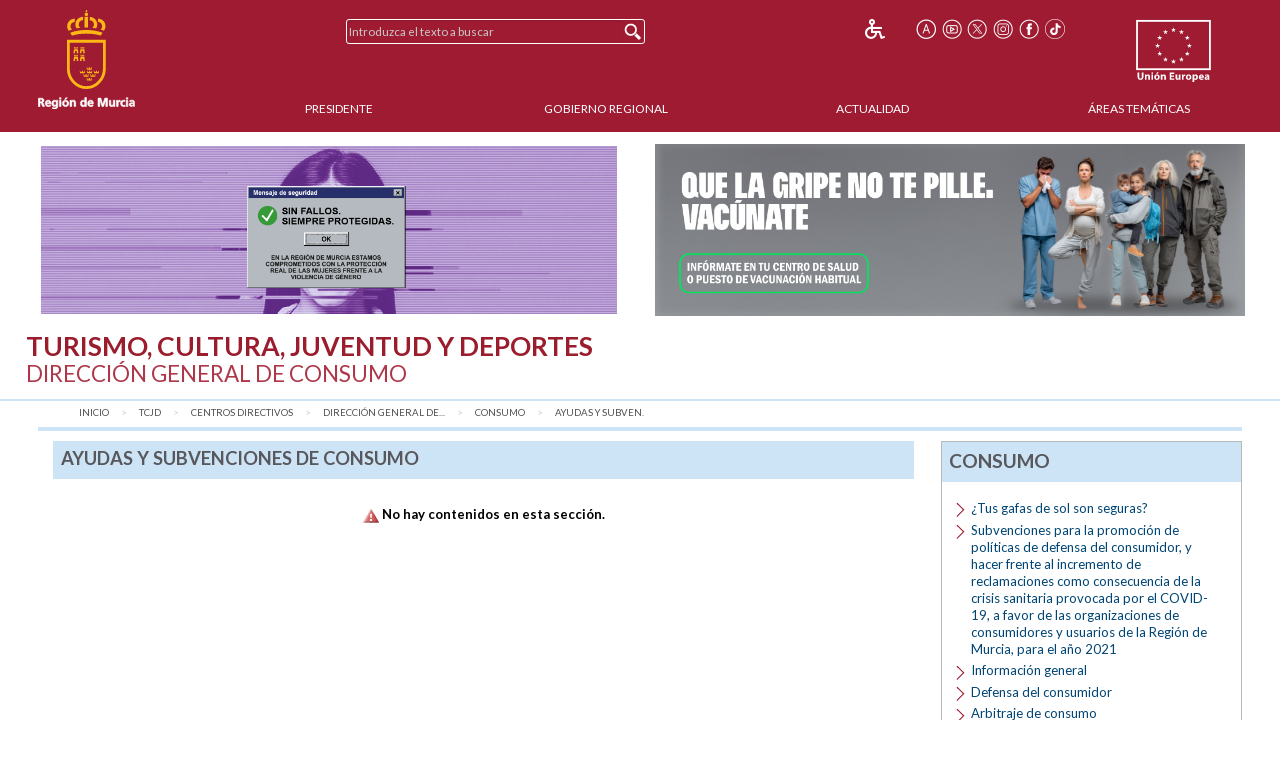

--- FILE ---
content_type: text/html;charset=UTF-8
request_url: https://www.carm.es/web/pagina?IDCONTENIDO=8840&IDTIPO=100&RASTRO=c818$m22727,22800,31623
body_size: 9540
content:



  
  
  
  
  
<!--DOCTYPE html PUBLIC "-//W3C//DTD XHTML 1.0 Transitional//EN" "http://www.w3.org/TR/xhtml1/DTD/xhtml1-transitional.dtd"-->
<!DOCTYPE html>








































<html class="no-js" xmlns="http://www.w3.org/1999/xhtml" xml:lang="es" lang="es">
    
    <head>
        
        <title>CARM.es - Ayudas y subvenciones de Consumo</title>
        <meta name="description" xml:lang="es" lang="es" content="Sitio web oficial de la Comunidad Autónoma de la Región de Murcia. Bienvenidos." />
        <meta name="web" content="pagina" />
        <meta name="Language" content="Spanish" />
        <meta name="keywords" xml:lang="es" lang="es" content="Comunidad Aut&oacute;noma Regi&oacute;n Murcia, Regi&oacute;n Murcia, Murcia, consumo, subvenciones, ayudas" />
        <meta http-equiv="Content-Type" content="text/html; charset=utf-8" />
        <meta http-equiv="Content-Script-Type" content="text/javascript"/>
        <meta http-equiv="Content-Style-Type" content="text/css"/>
        <meta http-equiv="cache-control" content="max-age=0" />
        <meta http-equiv="cache-control" content="no-store" />
        <meta http-equiv="expires" content="-1" />
        <meta http-equiv="expires" content="Tue, 01 Jan 1980 1:00:00 GMT" />
        <meta http-equiv="pragma" content="no-cache" />
        <meta http-equiv="X-UA-Compatible" content="IE=edge"/>
        <meta name="viewport" content="width=device-width, initial-scale=1.0"/>
        <link rel="shortcut icon" href="/web/CARM/favicon/carm2018/favicon.ico" type="image/x-icon" />

        
        
        
        <!-- Google tag (gtag.js) -->
        <script async src="https://www.googletagmanager.com/gtag/js?id=G-E57VJLG81V"></script>
        <script>
          window.dataLayer = window.dataLayer || [];
          function gtag(){dataLayer.push(arguments);}
          gtag('js', new Date());

          gtag('config', 'G-E57VJLG81V');
        </script>

        <link rel="stylesheet" type="text/css" href="https://fonts.googleapis.com/css?family=Lato:300,400,700"/>
        <link rel="stylesheet" href="/web/CARM/css/foundation.css"/>
        <link rel="stylesheet" href="/web/CARM/css/dataTables.foundation.min.css"/>
        <link rel="stylesheet" href="/web/CARM/css/jquery.dataTables.min.css"/>
        <!-- FONTAWESOME -->
        <link rel="stylesheet" href="/web/CARM/css/fontawesome.all.min.css"/>
        
        <style type="text/css">
            :root .afs_ads
            { display: none !important; }
        </style>

        

        <link rel="stylesheet" href="/web/CARM/carm2018/estilos/estiloPortal.css" type="text/css"/>
        <!--[if lt IE 8]>
        <link rel="stylesheet" href="/web/CARM/carm2018/estilos/estiloPortalIE.css" type="text/css"/>
        <![endif]-->

        

        <script type="text/javascript" src="/web/CARM/js/third/jquery.js"></script>
        <script type="text/javascript" src="/web/CARM/js/third/modernizr.js"></script>
        <script type="text/javascript" src="/web/CARM/js/third/what-input.js"></script>
        <script type="text/javascript" src="/web/CARM/js/third/fastclick.js"></script>
        <script type="text/javascript" src="/web/CARM/js/third/foundation.min.js"></script>

        <script type="text/javascript" src="/web/CARM/js/third/jquery.cookie.min.js"></script>

        
        <script type="text/javascript" src="/web/CARM/js/jquery/jquery.dataTables.min.js"></script>
        <!--script type="text/javascript" src="< %=request.getContextPath()%>/CARM/js/jquery/jquery.dataTables.columnFilter.js"></script-->

        <script type="text/javascript" src="/web/CARM/js/jquery/dataTables.foundation.min.js"></script>
        <script type="text/javascript" src="/web/CARM/js/utilidades.js"></script>

        



        
        
            <script async data-insuit-id="[idInSuit]" type="text/javascript" src="//www--carm--es.insuit.net/i4tservice/jscm_loader.js"></script>
        

    <script>var __uzdbm_1 = "c1e8b9ee-6367-4620-883c-457bf18ae5d1";var __uzdbm_2 = "NjM4NjhmZmItZGhzZS00ZTA2LTg1OTMtNGU2MzcxMTBmNWUxJDUyLjE0LjguMTc5";var __uzdbm_3 = "";var __uzdbm_4 = "false";var __uzdbm_5 = "";var __uzdbm_6 = "";var __uzdbm_7 = "";</script> <script>   (function (w, d, e, u, c, g, a, b) {     w["SSJSConnectorObj"] = w["SSJSConnectorObj"] || {       ss_cid: c,       domain_info: "auto",     };     w[g] = function (i, j) {       w["SSJSConnectorObj"][i] = j;     };     a = d.createElement(e);     a.async = true;     if (       navigator.userAgent.indexOf('MSIE') !== -1 ||       navigator.appVersion.indexOf('Trident/') > -1     ) {       u = u.replace("/advanced/", "/advanced/ie/");     }     a.src = u;     b = d.getElementsByTagName(e)[0];     b.parentNode.insertBefore(a, b);   })(     window, document, "script", "https://carmv1-pro-prx-sp01.carm.es/18f5227b-e27b-445a-a53f-f845fbe69b40/stormcaster.js", "dhsg", "ssConf"   );   ssConf("c1", "https://carmv1-pro-prx-sp01.carm.es");   ssConf("c3", "c99a4269-161c-4242-a3f0-28d44fa6ce24");   ssConf("au", "carmv1-pro-prx-sp01.carm.es");   ssConf("cu", "validate.perfdrive.com, ssc"); </script></head>
    <body style="font-size: 0.6em;">

        
        

        
        <div id="contenedorPagina" role="main">
            
            <div class="row">
                <div class="enlaceOculto">
                    <a href="#InicioContenidoPrincipal">Saltar la informaci&oacute;n de la cabecera</a>
                </div>
                
                <div id="cabeceraCARM2018">
                    























<div class="barraMenuPrincipal">
    
    <div id="cabeceraImgEscudo" class="column large-2 medium-2 small-3">    
    
        
            <a href="/" title="Inicio" accesskey="0" style="margin-right:1rem;">
                <img id="cabeceraEscudo" src="/web/CARM/carm2018/images/escudoCARM.svg" alt="CARM.es" title="CARM.es" width="97" height="100"/>
            </a>
         
             
    </div>

    <div id="cabeceraUE" class="columns large-2 medium-2 small-3">
                
        <img src="/web/CARM/carm2018/images/logoUE.svg" alt="Uni&oacute;n Europea. Una Manera de Hacer Europa." title="Uni&oacute;n Europea. Una Manera de Hacer Europa." id="idImgUnionEuropea" width="75" height="65"/>
    </div>    

    
    
    













    
    
<div id="buscadorCabecera" class="columns large-4 medium-5 small-12">

    <!-- BUSCADOR -->
        <form id="formularioBusquedaHome" name="formularioBusquedaHome" class="top-bar menu" role="search" method="get" action="pagina" enctype="application/x-www-form-urlencoded">
            <input type="hidden" name="IDCONTENIDO" value="598" />
            <input type="hidden" name="IDTIPO" value="1" />            
            <div id="campoBuscador">
              <input id="q" name="q" placeholder="Introduzca el texto a buscar" title="Buscador" type="text" size="30" onfocus="this.select();" />
              <input id="botonBusqueda" type="submit" value="Buscar" title="Buscar"/>
            </div>
        </form>
    
</div>


<div id="menuHerramientas" class="">
    
    
    
    
    <div class="botonesCabecera">
        <!-- 14/03/2018 Eliminamos por orden de J.A.                        
        <!-- <form name="fuenteMenor" method="post" action="<_%=urlFuente%>"><input name="__TAMANYO_FUENTE_CARM" type="hidden" value="MAYOR"/><input name="__EXCLUIR_BUSCADOR_CARM" type="hidden" value="SI"/><input class="icono_cab" type="image" src="<_%=request.getContextPath()%>/CARM/images/letra_mas.png" alt="Aumentar el tama&ntilde;o de las fuentes" title="Aumentar el tama&ntilde;o de las fuentes"/></form> -->
        <!-- a href="/" title="Inicio"><img class="icono_cab" src="<_%=pathRecursos%>images/ico_inicio.png" alt="Inicio"/></a-->        
        <!--%@ include file="impresion.jsp" %-->
        
        
         
        <a href="http://www--carm--es.insuit.net" id="idInSuit" title="Contenido Accesible"><img class="icono_cab_inSuit" src="/web/CARM/images/icono_accesible.png" alt="Contenido Accesible" height="20" width="20"/></a>                
        
        <form name="fuenteMayor" method="post" action="pagina?IDCONTENIDO=8840&amp;IDTIPO=100&amp;RASTRO=c818$m22727,22800,31623"><label for="font_size" class="enlaceOculto">Tama&ntilde;o letra</label><input name="__TAMANYO_FUENTE_CARM" type="hidden" value="NORMAL"/><input name="__EXCLUIR_BUSCADOR_CARM" type="hidden" value="SI"/><input id="font_size" class="icono_cab" type="image" src="/web/CARM/carm2018/images/ico_tamanoFuente.png" alt="Aumentar tama&ntilde;o de letra" title="Aumentar tama&ntilde;o de letra"/></form>

        <a href="http://www.youtube.com/user/RegionMurcia" title="YouTube - Este enlace se abrir&aacute; en ventana o pesta&ntilde;a nueva" target="_blank"><img class="icono_cab" src="/web/CARM/carm2018/images/ico_youtube.png" alt="YouTube" height="20" width="20"/></a>
        <a href="https://twitter.com/@regiondemurcia" title="Twitter - Este enlace se abrir&aacute; en ventana o pesta&ntilde;a nueva" target="_blank"><img class="icono_cab" src="/web/CARM/carm2018/images/ico_x.png" alt="Twitter" height="20" width="20"/></a>        
        <a href="https://www.instagram.com/regiondemurcia_/" title="Instagram - Este enlace se abrir&aacute; en ventana o pesta&ntilde;a nueva" target="_blank"><img class="icono_cab" src="/web/CARM/carm2018/images/ico_instagram.png" alt="Instagram" height="20" width="20"/></a>
        <a href="http://www.facebook.com/pages/Murcia/CARMes/221572643801?ref=ts" title="Facebook - Este enlace se abrir&aacute; en ventana o pesta&ntilde;a nueva" target="_blank"><img class="icono_cab" src="/web/CARM/carm2018/images/ico_face.png" alt="Facebook" height="20" width="20"/></a>
        <a href="https://www.tiktok.com/@regiondemurcia_" title="Tik Tok - Este enlace se abrir&aacute; en ventana o pesta&ntilde;a nueva" target="_blank"><img class="icono_cab" src="/web/CARM/carm2018/images/ico_tik_tok.png" alt="Tik Tok" height="20" width="20"/></a>

        
        
        
    </div>
</div>    

    

    
    
    <div id="menuPrincipal" class="column large-10 medium-12">
            
        <div class="title-bar" data-responsive-toggle="main-nav-menu" data-hide-for="medium" style="display: none;">
            <!-- label for="botonMenuPrincipal" class="title-bar-title">Menu</label-->
            <button aria-label="Menu" id="botonMenuPrincipal" title="Menu" class="menu-icon" type="button" data-toggle></button>
        </div>
        <ul id="main-nav-menu">
            
            <li><a href="pagina?IDCONTENIDO=1935&amp;IDTIPO=140&amp;RASTRO=c$m" title="" accesskey="1">Presidente</a></li>
                
            <li><a href="/web/pagina?IDCONTENIDO=1174&amp;IDTIPO=200&amp;RASTRO=c$m59490" title="">Gobierno Regional</a></li>
                
            <li><a href="/web/pagina?IDCONTENIDO=70&amp;IDTIPO=100&amp;RASTRO=c$m59491" title="">Actualidad</a></li>
                
            <li><a href="pagina?IDCONTENIDO=7&amp;IDTIPO=200&amp;IDTIPOCANAL=2&amp;RASTRO=c$m22679" title="&Aacute;reas Tem&aacute;ticas">&Aacute;reas Tem&aacute;ticas</a></li>
                
        </ul>
    </div>
    
</div>



                </div>
                
                
                
                                
                
                
                
                
                  <style>

#barraAvisoGeneral {
width: 94%;
color: #000000;
background-color: #ffffff;
font-size: 1rem;
font-family: Verdana, Helvetica;
font-weight: bold;
text-align: left;
margin: auto;
margin-top: 0.7rem;
margin-bottom: 0.7rem;
display: flex;
padding: 0;
flex-wrap: nowrap;
justify-content: space-between;
align-items: center;
flex-direction: row;

}

#imgIzq, #imgDer {
max-width: 49%;

}

#imgIzq img, #imgDer img { margin-left: 3px;}



@media (max-width: 768px) {
#barraAvisoGeneral {
display: block;
padding: 1rem;
text-align: center;

}

#imgIzq, #imgDer {
width: 100%;
padding-bottom: 1rem;

display: block;
min-width: auto;
max-width: initial;

}

}

</style>


<div id="barraAvisoGeneral">
<a id="imgIzq" href="https://igualdadyviolenciadegenero.carm.es/violencia-contra-la-mujer" target="target="_blank" title="Violencia contra la mujer"><img src="/web/imagen?ALIAS=IMG&IDIMAGEN=124860" alt="Violencia contra la mujer" style="max-width: 97.7%;"></a>
<a id="imgDer" href= "https://www.murciasalud.es/en/web/vacunacion/-/vacunaci%C3%B3n-estacional-gripe-y-covid-19-temporada-2025-2026" target="_blank" title="Que la gripe no te pille. Vacúnate"><img src="/web/imagen?ALIAS=IMG&IDIMAGEN=127664" alt="Que la gripe no te pille. Vacúnate"></a>
</div>
                                
                

                <div id="InicioContenidoPrincipal" class="enlaceOculto">Contenido principal</div>

                
                
                <div id="tituloConsejeria" class="empleo">
                    <h1>
                        Turismo, Cultura, Juventud y Deportes
                        
                            <br/>
                            <span class="subtitulo">Dirección General de Consumo</span>
                        
                    </h1>
                    
                </div>
                
            </div>
            
            <div class="row" id="cuerpoPrincipal">
                
                
                

                
                
                
                <div id="traza" class="row column">
                    <nav class="large-12 medium-12 column" aria-label="Usted está:" role="navigation">
                        <ul class="breadcrumbs">
                            
                            <li><a href="pagina?IDCONTENIDO=1&amp;IDTIPO=180" title="Inicio">Inicio</a></li>
                                
                            <li><a href="pagina?IDCONTENIDO=818&amp;IDTIPO=140&amp;RASTRO=c$m" title="Turismo, Cultura, Juventud y Deportes">TCJD</a></li>
                                
                            <li><a href="pagina?IDCONTENIDO=22727&amp;IDTIPO=100&amp;RASTRO=c818$m" title="Centros Directivos">Centros Directivos</a></li>
                                
                            <li><a href="pagina?IDCONTENIDO=22800&amp;IDTIPO=100&amp;RASTRO=c818$m22727" title="Direcci&oacute;n General de Consumo">Direcci&oacute;n General de...</a></li>
                                
                            <li><a href="pagina?IDCONTENIDO=31623&amp;IDTIPO=100&amp;RASTRO=c818$m22727,22800" title="Consumo">Consumo</a></li>
                                
                            <li><span class="show-for-sr">aqu&iacute;: </span><a href="pagina?IDCONTENIDO=8840&amp;IDTIPO=100&amp;RASTRO=c818$m22727,22800,31623" title="Ayudas y subvenciones de Consumo">Ayudas y subven.</a></li>
                                
                        </ul>
                    </nav>
                </div>
                
                

                
                
                

                <div id="contenidoInterior" class="row" data-equalizer data-options="equalizeByRow:true; equalizeOnStack:false">
                    

                    
                    <div class="bloquemenucondcha" data-equalizer-watch>
                        
                            <div id="bloquemenu" class="bloque">
                                <h2 class="h2azul">Ayudas y subvenciones de Consumo</h2>
                         
                       
                         

                                <div id="zonaPrincipal">
                                    
                                    
                                    
                                    <div id="margenZonaPrincipal">
                                        














<p class="aviso"><img src="/web/CARM/images/aviso.gif" alt="Aviso"/>
    No hay contenidos en esta secci&oacute;n.
</p>







                                    </div>
                                </div> <!-- zonaPrincipal -->
                                
                            </div>
                        </div>
                        
                        
                        
                        

                        <div id="menudcha" data-equalizer-watch>
                            
                            
                            
                            
                            
















<div class="bloque">
    
    
    <h2 class="h2azul">Consumo</h2>
    <ul class="listadoMenuDerecha">
        
        <li>
            
            <a href="descarga?ARCHIVO=MURCIA_GAFAS_DE_SOL.PDF&amp;ALIAS=ARCH&amp;IDCONTENIDO=172050&amp;IDTIPO=60&amp;RASTRO=c818$m22727,22800,31623" target="_blank" title="&iquest;Tus gafas de sol son seguras? - Este enlace se abrir&aacute; en ventana o pestaña nueva">&iquest;Tus gafas de sol son seguras?</a>
            
        </li>
        
        <li>
            
            <a href="pagina?IDCONTENIDO=69993&amp;IDTIPO=100&amp;RASTRO=c818$m22727,22800,31623" title="Subvenciones para la promoci&oacute;n de pol&iacute;ticas de defensa del consumidor, y hacer frente al incremento de reclamaciones como consecuencia de la crisis sanitaria provocada por el COVID-19, a favor de las organizaciones de consumidores y usuarios de la Regi&oacute;n de Murcia, para el a&ntilde;o 2021">Subvenciones para la promoci&oacute;n de pol&iacute;ticas de defensa del consumidor, y hacer frente al incremento de reclamaciones como consecuencia de la crisis sanitaria provocada por el COVID-19, a favor de las organizaciones de consumidores y usuarios de la Regi&oacute;n de Murcia, para el a&ntilde;o 2021</a>
            
        </li>
        
        <li>
            
            <a href="pagina?IDCONTENIDO=29140&amp;IDTIPO=100&amp;RASTRO=c818$m22727,22800,31623" title="Informaci&oacute;n general">Informaci&oacute;n general</a>
            
        </li>
        
        <li>
            
            <a href="pagina?IDCONTENIDO=8825&amp;IDTIPO=100&amp;RASTRO=c818$m22727,22800,31623" title="">Defensa del consumidor</a>
            
        </li>
        
        <li>
            
            <a href="pagina?IDCONTENIDO=8826&amp;IDTIPO=100&amp;RASTRO=c818$m22727,22800,31623" title="">Arbitraje de consumo</a>
            
        </li>
        
        <li>
            
            <a href="pagina?IDCONTENIDO=8832&amp;IDTIPO=100&amp;RASTRO=c818$m22727,22800,31623" title="">Control de mercado</a>
            
        </li>
        
        <li>
            
            Ayudas y subvenciones de Consumo
            
        </li>
        
        <li>
            
            <a href="pagina?IDCONTENIDO=8822&amp;IDTIPO=100&amp;RASTRO=c818$m22727,22800,31623" title="">Impresos y publicaciones de consumo</a>
            
        </li>
        
        <li>
            
            <a href="pagina?IDCONTENIDO=8821&amp;IDTIPO=100&amp;RASTRO=c818$m22727,22800,31623" title="Legislaci&oacute;n de Consumo">Legislaci&oacute;n de Consumo</a>
            
        </li>
        
        <li>
            
            <a href="pagina?IDCONTENIDO=128253&amp;IDTIPO=60&amp;RASTRO=c818$m22727,22800,31623" title="Campa&ntilde;a de Navidad de las Comunidades Aut&oacute;nomas y AECOSAN">Campa&ntilde;a de Navidad de las Comunidades Aut&oacute;nomas y <acronym title="Agencia Española de Consumo, Seguridad Alimentaria y Nutrición">AECOSAN</acronym></a>
            
        </li>
        
        <li>
            
            <a href="pagina?IDCONTENIDO=56110&amp;IDTIPO=100&amp;RASTRO=c818$m22727,22800,31623" title="">Alerta en pintura de dedo</a>
            
        </li>
        
        <li>
            
            <a href="pagina?IDCONTENIDO=56224&amp;IDTIPO=100&amp;RASTRO=c818$m22727,22800,31623" title="">Consumur Classroom</a>
            
        </li>
        
        <li>
            
            <a href="descarga?ARCHIVO=Campa%C3%B1a%20Black%20Friday%202019.pdf&amp;ALIAS=ARCH&amp;IDCONTENIDO=159418&amp;IDTIPO=60&amp;RASTRO=c818$m22727,22800,31623" target="_blank" title="Black Friday &quot;Sus derechos, nuestros consejos&quot; - Este enlace se abrir&aacute; en ventana o pestaña nueva">Black Friday &quot;Sus derechos, nuestros consejos&quot;</a>
            
        </li>
        
        <li>
            
            <a href="descarga?ARCHIVO=BROUCHURE%20DIGITAL%2027%20NOV%2019.pdf&amp;ALIAS=ARCH&amp;IDCONTENIDO=159683&amp;IDTIPO=60&amp;RASTRO=c818$m22727,22800,31623" target="_blank" title="Campa&ntilde;a Informativa sobre la Ley 7/2017, de 2 de noviembre, por la que se incorpora al ordenamiento jur&iacute;dico espa&ntilde;ol, la Directiva 2013/11/UE, del Parlamento Europeo y de Consejo de 21 de mayo de 2013, relativa a la resoluci&oacute;n alternativa de litigios en materia de consumo - Este enlace se abrir&aacute; en ventana o pestaña nueva">Campa&ntilde;a Informativa sobre la Ley 7/2017, de 2 de noviembre, por la que se incorpora al ordenamiento jur&iacute;dico espa&ntilde;ol, la Directiva 2013/11/UE, del Parlamento Europeo y de Consejo de 21 de mayo de 2013, relativa a la resoluci&oacute;n alternativa de litigios en materia de consumo</a>
            
        </li>
        
        <li>
            
            <a href="descarga?ARCHIVO=COMPRAS%20NAVIDAD%202020.pdf&amp;ALIAS=ARCH&amp;IDCONTENIDO=167859&amp;IDTIPO=60&amp;RASTRO=c818$m22727,22800,31623" target="_blank" title="Este enlace se abrir&aacute; en ventana o pestaña nueva">Compras Navidad 2020. Consejos</a>
            
        </li>
        
        <li>
            
            <a href="descarga?ARCHIVO=COMPRAS%20ONLINE.pdf&amp;ALIAS=ARCH&amp;IDCONTENIDO=167858&amp;IDTIPO=60&amp;RASTRO=c818$m22727,22800,31623" target="_blank" title="Compras online. &iquest;Cu&aacute;ndo y d&oacute;nde reclamar? - Este enlace se abrir&aacute; en ventana o pestaña nueva">Compras online. &iquest;Cu&aacute;ndo y d&oacute;nde reclamar?</a>
            
        </li>
        
        <li>
            
            <a href="descarga?ARCHIVO=DISFRACES%20CARNAVAL%20febrero%202021.pdf&amp;ALIAS=ARCH&amp;IDCONTENIDO=168710&amp;IDTIPO=60&amp;RASTRO=c818$m22727,22800,31623" target="_blank" title="Este enlace se abrir&aacute; en ventana o pestaña nueva">Disfraces de carnaval 2021</a>
            
        </li>
        
        <li>
            
            <a href="descarga?ARCHIVO=RDL%207%20DE%202021%20AMPLIACI%C3%93N%20GARANTIAS.pdf&amp;ALIAS=ARCH&amp;IDCONTENIDO=170736&amp;IDTIPO=60&amp;RASTRO=c818$m22727,22800,31623" target="_blank" title="Aumento de los plazos para ejercer el derecho de garant&iacute;a por parte de las personas consumidoras - Este enlace se abrir&aacute; en ventana o pestaña nueva">Aumento de los plazos para ejercer el derecho de garant&iacute;a por parte de las personas consumidoras</a>
            
        </li>
        
        <li>
            
            <a href="pagina?IDCONTENIDO=57206&amp;IDTIPO=100&amp;RASTRO=c818$m22727,22800,31623" title="">Actuaciones cofinanciadas con Fondos Europeos</a>
            
        </li>
        
        <li>
            
            <a href="pagina?IDCONTENIDO=112133&amp;IDTIPO=60&amp;RASTRO=c818$m22727,22800,31623" target="_blank" title="Campa&ntilde;a mundial de concienciaci&oacute;n sobre c&aacute;psulas de detergente l&iacute;quido - Este enlace se abrir&aacute; en ventana o pestaña nueva">Campa&ntilde;a mundial de concienciaci&oacute;n sobre c&aacute;psulas de detergente l&iacute;quido</a>
            
        </li>
        
        <li>
            
            <a href="pagina?IDCONTENIDO=47016&amp;IDTIPO=100&amp;RASTRO=c818$m22727,22800,31623" title="Campa&ntilde;a sobre Cr&eacute;ditos al Consumo de la Comisi&oacute;n Europea">Campa&ntilde;a sobre Cr&eacute;ditos al Consumo de la Comisi&oacute;n Europea</a>
            
        </li>
        
        <li>
            
            <a href="pagina?IDCONTENIDO=55342&amp;IDTIPO=100&amp;RASTRO=c818$m22727,22800,31623" title="C&oacute;mo reclamar si tiene cl&aacute;usulas suelo en su contrato hipotecario">C&oacute;mo reclamar si tiene cl&aacute;usulas suelo en su contrato hipotecario</a>
            
        </li>
        
        <li>
            
            <a href="pagina?IDCONTENIDO=52099&amp;IDTIPO=100&amp;RASTRO=c818$m22727,22800,31623" title="Consumo informa c&oacute;mo acceder al Bono Social en el servicio el&eacute;ctrico">Consumo informa c&oacute;mo acceder al Bono Social en el servicio el&eacute;ctrico</a>
            
        </li>
        
        <li>
            
            <a href="pagina?IDCONTENIDO=47351&amp;IDTIPO=100&amp;RASTRO=c818$m22727,22800,31623" title="D&iacute;a Mundial de los Derechos del Consumidor">D&iacute;a Mundial de los Derechos del Consumidor</a>
            
        </li>
        
        <li>
            
            <a href="descarga?ARCHIVO=Presentaci%C3%B3n1%20GUIA%20CLINICAS%20DENTALES%20%282%29.pdf&amp;ALIAS=ARCH&amp;IDCONTENIDO=167244&amp;IDTIPO=60&amp;RASTRO=c818$m22727,22800,31623" target="_blank" title="Gu&iacute;a para afectados por el cierre de las cl&iacute;nicas dentales DENTIX - Este enlace se abrir&aacute; en ventana o pestaña nueva">Gu&iacute;a para afectados por el cierre de las cl&iacute;nicas dentales DENTIX</a>
            
        </li>
        
        <li>
            
            <a href="pagina?IDCONTENIDO=69863&amp;IDTIPO=100&amp;RASTRO=c818$m22727,22800,31623" title="Informaci&oacute;n a las personas consumidoras">Informaci&oacute;n a las personas consumidoras</a>
            
        </li>
        
        <li>
            
            <a href="pagina?IDCONTENIDO=67800&amp;IDTIPO=100&amp;RASTRO=c818$m22727,22800,31623" title="Informaci&oacute;n Coronavirus (COVID 19) en materia de Consumo">Informaci&oacute;n Coronavirus (COVID 19) en materia de Consumo</a>
            
        </li>
        
        <li>
            
            <a href="pagina?IDCONTENIDO=57895&amp;IDTIPO=100&amp;RASTRO=c818$m22727,22800,31623" title="Instrucciones para la presentaci&oacute;n de alegaciones y documentaci&oacute;n">Instrucciones para la presentaci&oacute;n de alegaciones y documentaci&oacute;n</a>
            
        </li>
        
        <li>
            
            <a href="pagina?IDCONTENIDO=53268&amp;IDTIPO=100&amp;RASTRO=c818$m22727,22800,31623" title="">Por tierra, mar y aire: Viaje con los derechos aprendidos</a>
            
        </li>
        
        <li>
            
            <a href="pagina?IDCONTENIDO=70616&amp;IDTIPO=100&amp;RASTRO=c818$m22727,22800,31623" title="CONSUMOPOLIS&nbsp;18:&nbsp;En Internet: &iquest;Te crees todo lo que ves?">CONSUMOPOLIS&nbsp;18:&nbsp;En Internet: &iquest;Te crees todo lo que ves?</a>
            
        </li>
        
        <li>
            
            <a href="descarga?ARCHIVO=2022_01_25_Gu%C3%ADa%20de%20consumo%20responsable%202.pdf&amp;ALIAS=ARCH&amp;IDCONTENIDO=175582&amp;IDTIPO=60&amp;RASTRO=c818$m22727,22800,31623" target="_blank" title="Gu&iacute;a de consumo responsable - Este enlace se abrir&aacute; en ventana o pestaña nueva">Gu&iacute;a de consumo responsable</a>
            
        </li>
        
        <li>
            
            <a href="descarga?ARCHIVO=El%20cartel%20automovilistico.pdf&amp;ALIAS=ARCH&amp;IDCONTENIDO=176199&amp;IDTIPO=60&amp;RASTRO=c818$m22727,22800,31623" target="_blank" title="El cartel automovil&iacute;stico - Este enlace se abrir&aacute; en ventana o pestaña nueva">El cartel automovil&iacute;stico</a>
            
        </li>
        
        <li>
            
            <a href="descarga?ARCHIVO=Murcia_Etiquetado_fruta_y_verdura%20%281%29.pdf&amp;ALIAS=ARCH&amp;IDCONTENIDO=178662&amp;IDTIPO=60&amp;RASTRO=c818$m22727,22800,31623" target="_blank" title="Este enlace se abrir&aacute; en ventana o pestaña nueva">El etiquetado de frutas y verduras</a>
            
        </li>
        
        <li>
            
            <a href="descarga?ARCHIVO=Jornada%20Formativa%20Legislaci%C3%B3n%20Bolsas.pdf&amp;ALIAS=ARCH&amp;IDCONTENIDO=178646&amp;IDTIPO=60&amp;RASTRO=c818$m22727,22800,31623" target="_blank" title="Legislaci&oacute;n de bolsas de pl&aacute;stico - Este enlace se abrir&aacute; en ventana o pestaña nueva">Legislaci&oacute;n de bolsas de pl&aacute;stico</a>
            
        </li>
        
        <li>
            
            <a href="pagina?IDCONTENIDO=72540&amp;IDTIPO=100&amp;RASTRO=c818$m22727,22800,31623" title="Servicio de Consumo de la Regi&oacute;n de Murcia">Servicio de Consumo de la Regi&oacute;n de Murcia</a>
            
        </li>
        
        
        
    </ul>
    

    
    
</div>


                            
                            
                            
                            




























                            
















<div class="bloqueDestacados">
    <h2 class="h2azul">Destacados</h2>
    
    <div id="destacados">
        <ul>
            
            <li>
                <a title="Ley 11/2014, de 27 de noviembre, de modificación de la Ley 12/2013, de 20 de diciembre, de Turismo de la Región de Murcia - Este enlace se abrir&aacute; en ventana o pestaña nueva"
                   href="http://www.borm.es/borm/documento?obj=anu&amp;id=719391"
                   target="_blank">

                    
                    Ley 11/2014 de Turismo Región de Murcia
                    
                        <img src="/web/CARM/carm2018/images/external.gif" class="external" title="Este enlace se abrir&aacute; en ventana o pestaña nueva" alt="Este enlace se abrir&aacute; en ventana o pestaña nueva"/>
                    
                </a>                    
   
                
                <img class="imgDestacado" src="imagen?ALIAS=IMGR&amp;IDIMAGEN=63873&amp;IMAGENPORDEFECTO=/web/CARM/carm2018/images/img_destacados.png"
                     
                     alt="Ley de Turismo" />
                     

                
            </li>
            
            <li>
                <a title="Región de Murcia Deportes - Este enlace se abrir&aacute; en ventana o pestaña nueva"
                   href="http://www.regiondemurciadeportes.es"
                   target="_blank">

                    
                    Región de Murcia Deportes
                    
                        <img src="/web/CARM/carm2018/images/external.gif" class="external" title="Este enlace se abrir&aacute; en ventana o pestaña nueva" alt="Este enlace se abrir&aacute; en ventana o pestaña nueva"/>
                    
                </a>                    
   
                
                <img class="imgDestacado" src="imagen?ALIAS=IMGR&amp;IDIMAGEN=63856&amp;IMAGENPORDEFECTO=/web/CARM/carm2018/images/img_destacados.png"
                     
                     alt="" />
                     

                
            </li>
            
            <li>
                <a title="Calendario laboral"
                   href="/web/pagina?IDCONTENIDO=5897&amp;IDTIPO=100&amp;RASTRO=c897$m"
                   >

                    
                    Calendario laboral
                    
                </a>                    
   
                
            </li>
            
        </ul>
    </div>
        
    
</div>

                            
                        </div>
                        
                        
                        
                        
                    </div><!-- contenidocentral||contenidointerior -->
                </div><!-- cuerpoPrincipal -->
            </div><!-- contenedorPrincipal -->

            
            <div id="pie">
                






<div class="pie__derechos">
    &copy; Todos los derechos reservados.<br/>Comunidad Aut&oacute;noma de la Regi&oacute;n de Murcia
</div>

<div class="pie__escudo">
    <img src="/web/CARM/carm2018/images/marca_region_pie.png" alt="Marca Regi&oacute;n de MURCIA" title="Marca Regi&oacute;n de MURCIA"/>
</div>


















<div id="" class="pie__herramientas">
    
    
    
    
    <div class="botonesCabecera">
        <!-- 14/03/2018 Eliminamos por orden de J.A.                        
        <!-- <form name="fuenteMenor" method="post" action="<_%=urlFuente%>"><input name="__TAMANYO_FUENTE_CARM" type="hidden" value="MAYOR"/><input name="__EXCLUIR_BUSCADOR_CARM" type="hidden" value="SI"/><input class="icono_cab" type="image" src="<_%=request.getContextPath()%>/CARM/images/letra_mas.png" alt="Aumentar el tama&ntilde;o de las fuentes" title="Aumentar el tama&ntilde;o de las fuentes"/></form> -->
        <!-- a href="/" title="Inicio"><img class="icono_cab" src="<_%=pathRecursos%>images/ico_inicio.png" alt="Inicio"/></a-->        
        <!--%@ include file="impresion.jsp" %-->
        
        
         
        <a href="http://www--carm--es.insuit.net" id="idInSuit" title="Contenido Accesible"><img class="icono_cab_inSuit" src="/web/CARM/images/icono_accesible.png" alt="Contenido Accesible" height="20" width="20"/></a>                
        
        <form name="fuenteMayor" method="post" action="pagina?IDCONTENIDO=8840&amp;IDTIPO=100&amp;RASTRO=c818$m22727,22800,31623"><label for="font_size" class="enlaceOculto">Tama&ntilde;o letra</label><input name="__TAMANYO_FUENTE_CARM" type="hidden" value="NORMAL"/><input name="__EXCLUIR_BUSCADOR_CARM" type="hidden" value="SI"/><input id="font_size" class="icono_cab" type="image" src="/web/CARM/carm2018/images/ico_tamanoFuente.png" alt="Aumentar tama&ntilde;o de letra" title="Aumentar tama&ntilde;o de letra"/></form>

        <a href="http://www.youtube.com/user/RegionMurcia" title="YouTube - Este enlace se abrir&aacute; en ventana o pesta&ntilde;a nueva" target="_blank"><img class="icono_cab" src="/web/CARM/carm2018/images/ico_youtube.png" alt="YouTube" height="20" width="20"/></a>
        <a href="https://twitter.com/@regiondemurcia" title="Twitter - Este enlace se abrir&aacute; en ventana o pesta&ntilde;a nueva" target="_blank"><img class="icono_cab" src="/web/CARM/carm2018/images/ico_x.png" alt="Twitter" height="20" width="20"/></a>        
        <a href="https://www.instagram.com/regiondemurcia_/" title="Instagram - Este enlace se abrir&aacute; en ventana o pesta&ntilde;a nueva" target="_blank"><img class="icono_cab" src="/web/CARM/carm2018/images/ico_instagram.png" alt="Instagram" height="20" width="20"/></a>
        <a href="http://www.facebook.com/pages/Murcia/CARMes/221572643801?ref=ts" title="Facebook - Este enlace se abrir&aacute; en ventana o pesta&ntilde;a nueva" target="_blank"><img class="icono_cab" src="/web/CARM/carm2018/images/ico_face.png" alt="Facebook" height="20" width="20"/></a>
        <a href="https://www.tiktok.com/@regiondemurcia_" title="Tik Tok - Este enlace se abrir&aacute; en ventana o pesta&ntilde;a nueva" target="_blank"><img class="icono_cab" src="/web/CARM/carm2018/images/ico_tik_tok.png" alt="Tik Tok" height="20" width="20"/></a>

        
        
        
    </div>
</div>    

<div class="pie__enlaces">
    <div class="partes">
        
        <div class="parte1">
        
            <ul>
            
                <li><a href="pagina?IDCONTENIDO=415&amp;IDTIPO=100&amp;RASTRO=c$m" title="">Accesibilidad</a></li>
            
                <li><a href="pagina?IDCONTENIDO=416&amp;IDTIPO=100&amp;RASTRO=c$m" title="">Aviso Legal</a></li>
            
                <li><a href="pagina?IDCONTENIDO=74833&amp;IDTIPO=100&amp;RASTRO=c$m" title="Protecci&oacute;n de Datos">Protecci&oacute;n de Datos</a></li>
            
            </ul><br />
        
            <div class="iconosPiePortal">                        
                <div class="iconoPiePortal">
                    <a href="pagina?IDCONTENIDO=714&amp;IDTIPO=200&amp;RASTRO=c$m" title="Sindicaci&oacute;n por RSS" accesskey="4"><img src="/web/CARM/carm2018/images/ico_rss_blanco.png" alt="Sindicación por RSS" title="Sindicación por RSS" height="20" width="20"/></a>
                </div>
                <div class="iconoPiePortal">
                    <a href="/web/pagina?IDCONTENIDO=26804&amp;IDTIPO=100&amp;RASTRO=c672$m" title="Sugerencias, quejas y denuncias a los &uacute;nicos efectos del Decreto 236/2010" accesskey="7"><img class="icono_cab" src="/web/CARM/carm2018/images/ico_sobre.png" alt="Sugerencias, quejas y denuncias a los &uacute;nicos efectos del Decreto 236/2010"/></a>        
                </div>
                <div class="iconoPiePortal">
                    <a href="pagina?IDCONTENIDO=16490&amp;IDTIPO=100&amp;RASTRO=c$m" title="Ayuda sobre el portal" accesskey="6"><img class="icono_cab" src="/web/CARM/carm2018/images/ico_ayuda.png" alt="Ayuda sobre el portal"/></a>
                </div>
                <div class="iconoPiePortal">
                    <a href="pagina?IDCONTENIDO=27801&amp;IDTIPO=100&amp;__EXCLUIR_BUSCADOR_CARM=SI&amp;RASTRO=c$m" title="Mapa Web" accesskey="5"><img class="icono_cab" src="/web/CARM/carm2018/images/ico_organigrama.png" alt="Mapa Web"/></a>        
                </div>
                <div class="iconoPiePortal">
                    






<form name="vistaPrevia" target="_blank" method="post" action="pagina">
    <input name="__PLANT_MAESTRA" type="hidden" value="plantillaVistaPreviaImpresion.jsp"/>
    <input name="__EXCLUIR_BUSCADOR_CARM" type="hidden" value="SI"/>
    
    <input name="IDCONTENIDO" type="hidden" value="8840"/>
    
    <input name="IDTIPO" type="hidden" value="100"/>
    
    <input name="RASTRO" type="hidden" value="c818$m22727,22800,31623"/>
       
    <label for="imprimir" class="enlaceOculto">Imprimir</label>
    <input class="icono_cab" id="imprimir" name="imprimir" accesskey="3" type="image" style="cursor: pointer;" src="/web/CARM/carm2018/images/ico_impresora.png" alt="Imprimir P&aacute;gina Actual" title="Imprimir P&aacute;gina Actual"/>
</form>


                </div>
            </div>
          </div>
        
        <div class="parte2">

<a href="/web/descarga?IDCONTENIDO=153013&amp;ALIAS=ARCH&amp;ARCHIVO=Certificado_ENS_MEDIA_311_2022.pdf" target="_blank" title="Certificado de Conformidad con el Esquema Nacional de Seguridad. Categor&iacute;a media. R.D. 311/2022. DG de Transformaci&oacute;n Digital. - Este enlace se abrir&aacute; en ventana o pestaña nueva"><img class="imgServicioDestacadoFijo" src="imagen?ALIAS=IMGR4&amp;IDIMAGEN=118794"
alt="Certificado de Conformidad con el Esquema Nacional de Seguridad. Categor&iacute;a media. R.D. 311/2022. DG de Transformaci&oacute;n Digital."/></a>

<a href="/web/descarga?IDCONTENIDO=187869&amp;ALIAS=ARCH&amp;ARCHIVO=Certificado_ENS_MEDIA_311_2022.pdf" target="_blank" title="Certificado de Conformidad con el Esquema Nacional de Seguridad. Categor&iacute;a media. R.D. 311/2022. Consejer&iacute;a de Agua, Agricultura, Ganader&iacute;a y Pesca. - Este enlace se abrir&aacute; en ventana o pestaña nueva"><img class="imgServicioDestacadoFijo" src="imagen?ALIAS=IMGR4&amp;IDIMAGEN=118794"
alt="Certificado de Conformidad con el Esquema Nacional de Seguridad. Categor&iacute;a media. R.D. 311/2022. Consejer&iacute;a de Agua, Agricultura, Ganader&iacute;a y Pesca."/></a>

            </div>
    </div>
</div>
            </div>
            
            <script type="text/javascript">
                //--><![CDATA[//><!--//
                Foundation.Equalizer.defaults.equalizeOnStack = false;
                $(document).foundation();

                $(document).ready(function() {
                    if (typeof dtDataTable !== 'undefined') {
                        $(dtDataTable).DataTable({
                            "language": {
                                "url": "/web/CARM/js/jquery/dataTable_i18n_Spanish.json"
                            },
                            "lengthChange": false,
                            "pageLength": 50
                        });
                        // eliminamos el calculo de altura de los bloques para no interferir con la tabla
                        $('#contenidoInterior').foundation('_destroy');

                    }
                });
                //--><!]]
            </script>

        
    </body>
</html>



--- FILE ---
content_type: text/plain; charset=UTF-8
request_url: https://carmv1-pro-prx-sp01.carm.es/c99a4269-161c-4242-a3f0-28d44fa6ce24?
body_size: 203
content:
{"ssresp":"0","jsrecvd":"true","__uzmaj":"3b5ca4f6-3df6-4512-9fc5-2d09f3469bba","__uzmbj":"1765702478","__uzmcj":"588531088132","__uzmdj":"1765702478","__uzmlj":"rrG1U2SgV6w0yO5HuUh2baln8bD/Pd1polkmiIYdaHk=","__uzmfj":"7f90003b5ca4f6-3df6-4512-9fc5-2d09f3469bba1-17657024789140-0007cd0be0ef04ba9f510","uzmxj":"7f90009f503e80-93d2-4957-bd9c-5a67e5e9f48f1-17657024789140-0a711a774fd8761f10","dync":"uzmx","jsbd2":"30e25c84-dhsg-e4b7-71fb-5a4e2c359837","mc":{},"mct":""}

--- FILE ---
content_type: text/plain; charset=UTF-8
request_url: https://carmv1-pro-prx-sp01.carm.es/c99a4269-161c-4242-a3f0-28d44fa6ce24?
body_size: 97
content:
{"ssresp":"0","jsrecvd":"true","__uzmaj":"630369b4-b5b4-4130-bcfe-a5edc1f272d2","__uzmbj":"1765702478","__uzmcj":"677901039648","__uzmdj":"1765702478","jsbd2":"58b58b74-dhsg-e4b7-7169-1f4b76235e45"}